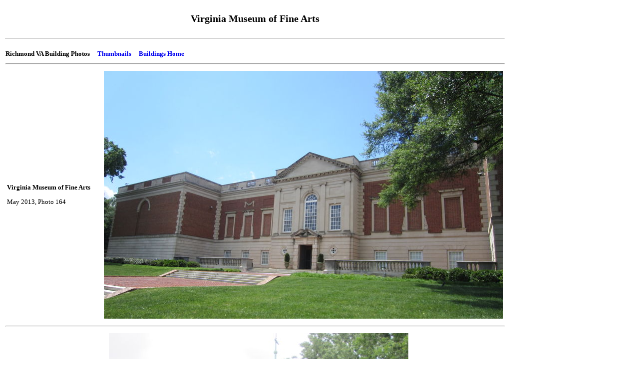

--- FILE ---
content_type: text/html
request_url: http://wfrjr.com/data/building/Richmond/VMFA.html
body_size: 3917
content:
<!DOCTYPE html PUBLIC "-//W3C//DTD XHTML 1.0 Transitional//EN" "http://www.w3.org/TR/xhtml1/DTD/xhtml1-transitional.dtd"><html lang="en"><head><STYLE><!--A{text-decoration:none}--></STYLE><title>Virginia Museum of Fine Arts</title></head><body bgcolor=white><font size=2><table width=1000><tr><td><center><H2>Virginia Museum of Fine Arts</H2></center></td></tr><tr><td><hr><br><b><font size=2>Richmond VA Building Photos&nbsp;&nbsp;&nbsp;&nbsp;<A href="b.html">Thumbnails</a>&nbsp;&nbsp;&nbsp;&nbsp;<A href="../b.html">Buildings Home</a></td></tr><tr><td><hr></td></tr><tr><td><table width=1000><tr><td width=200><font size=2>  <P><b>Virginia Museum of Fine Arts</b>  <p>  <P>May 2013, Photo 164</td>  <td align=left><img src="img/164s.jpg">  </td></tr></table>  </td></tr><tr><td><hr></td></tr><tr><td><table width=1000><tr><td width=200><font size=2>  <P><b>Virginia Museum of Fine Arts</b>  <p>  <P>May 2013, Photo 100</td>  <td align=left><img src="img/100s.jpg">  </td></tr></table>  </td></tr><tr><td><hr></td></tr><tr><td><table width=1000><tr><td width=200><font size=2>  <P><b>VMFA, Sculpture Garden</b>  <p><i>La Riviere,</i> by Aristide Maillol, Lead, 1938-43  <P>May 2013, Photo 115</td>  <td align=left><img src="img/115s.jpg">  </td></tr></table>  </td></tr><tr><td><hr></td></tr><tr><td><table width=1000><tr><td width=200><font size=2>  <P><b>VMFA, Sculpture Garden</b>  <p><i>Reclining Figure (Exterior Form),</i> by Henry Moore, Bronze, 1953-54  <P>May 2013, Photo 117</td>  <td align=left><img src="img/117s.jpg">  </td></tr></table>  </td></tr><tr><td><hr></td></tr><tr><td><table width=1000><tr><td width=200><font size=2>  <P><b>VMFA, Sculpture Garden</b>  <p><i>Captain Nemo's Accumulation,</i> by Arman (Armand Fernandez), Bronze, 1979  <P>May 2013, Photo 120</td>  <td align=left><img src="img/120s.jpg">  </td></tr></table>  </td></tr><tr><td><hr></td></tr><tr><td><table width=1000><tr><td width=200><font size=2>  <P><b>VMFA, Sculpture Garden</b>  <p><i>Man and Vegetation,</i> by Sandro Chia, Bronze, 1983  <P>May 2013, Photo 125</td>  <td align=left><img src="img/125s.jpg">  </td></tr></table>  </td></tr><tr><td><hr></td></tr><tr><td><table width=1000><tr><td width=200><font size=2>  <P><b>VMFA, Sculpture Garden</b>  <p><i>Arches and Column,</i> by Lee Kelly, Corten steel, 1982  <P>May 2013, Photo 162</td>  <td align=left><img src="img/162s.jpg">  </td></tr></table>  </td></tr><tr><td><hr></td></tr><tr><td><table width=1000><tr><td width=200><font size=2>  <P><b>VMFA, Sculpture Garden</b>  <p><i>Bianca, No. 2,</i> by Oronzo Maldarelli, Bronze, 1951  <P>May 2013, Photo 134</td>  <td align=left><img src="img/134s.jpg">  </td></tr></table>  </td></tr><tr><td><hr></td></tr><tr><td><table width=1000><tr><td width=200><font size=2>  <P><b>VMFA, Water Garden</b>  <p>  <P>May 2013, Photo 121</td>  <td align=left><img src="img/121s.jpg">  </td></tr></table>  </td></tr><tr><td><hr></td></tr><tr><td><table width=1000><tr><td width=200><font size=2>  <P><b>VMFA, Water Garden</b>  <p>  <P>May 2013, Photo 122</td>  <td align=left><img src="img/122s.jpg">  </td></tr></table>  </td></tr><tr><td colspan=5><hr></td></tr></table><table width=600><tr><td colspan=3><center><b>Other Photos</b></center></td></tr><tr valign=top><td nowrap width="20%"><BR><A href="../../air/a.html">Aircraft</a><BR><A href="../../animal/b.html">Animals</a><BR><A href="../../boat/b.html">Boats</a></td><td nowrap width="20%"><BR><A href="../../bridge/b.html">Bridges</a><BR><A href="../../light/b.html">Lighthouses</a><BR><A href="../../monument/b.html">Monuments</a></td><td nowrap width="20%"><BR><A href="../../rail/b.html">Rail</a><BR><A href="../../../index.html">Public Home</a></td><td nowrap width="20%"></td></tr></table></body></html>